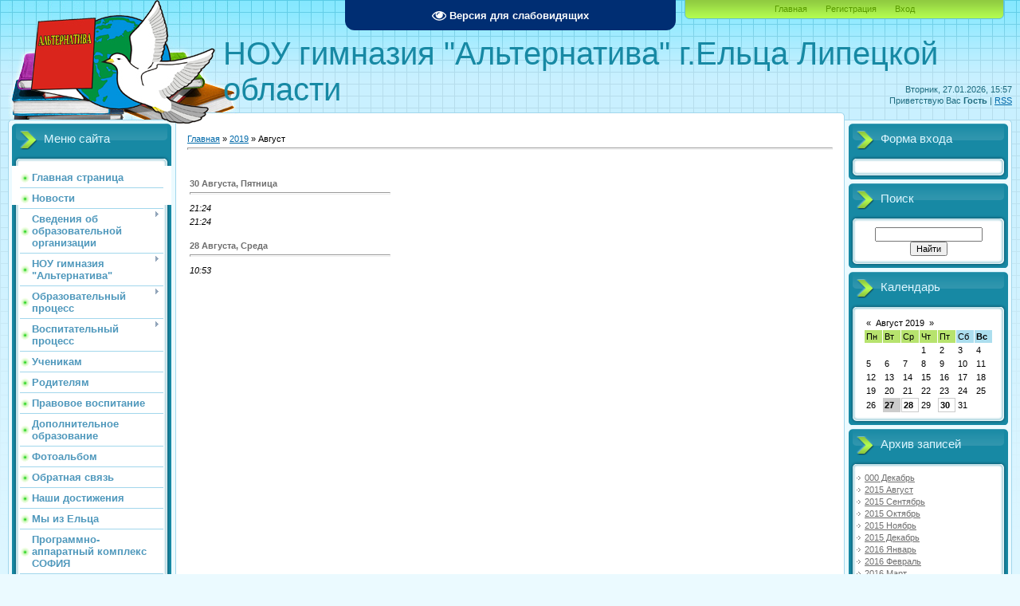

--- FILE ---
content_type: text/css
request_url: https://gimnalter.ucoz.ru/_st/my.css
body_size: 4371
content:
/* General Style */
body {background:#ebfaff; margin:0px; padding:0px;}
.wrap {background: url('/.s/t/805/1.gif') repeat-x #dcf6ff; margin: 0; padding: 0; text-align: center; min-width: 1000px;}
.contanier {margin-left: 10px; margin-right: 10px; text-align: left;}
.header-right {background: url('/.s/t/805/2.gif') bottom right no-repeat;}
.header {background: url('/files/logo3.jpg') no-repeat; height: 155px;position: relative;}
.header-right-forum {background: url('/.s/t/805/4.gif') bottom right no-repeat;}
.header-forum {background: url('/.s/t/805/5.jpg') no-repeat; height: 155px;position: relative;}
.left-side {background: #ebfaff; border-left: 1px solid #a2d7ec;}
.right-side {border-right: 1px solid #a2d7ec; padding: 0 5px; text-align: center;}
.left-forum-bottom {background: url('/.s/t/805/6.gif') no-repeat; height: 6px; line-height: 1px; font-size: 1px;}
.right-forum-bottom {background: url('/.s/t/805/7.gif') right no-repeat;}

.header h1, .header-forum h1 {position: absolute; color: #1789a4; font-size: 30pt; left: 270px; top: 45px; margin: 0; padding: 0;}
.date {text-align: right; position: absolute; right: 0; top: 106px; color: #1f6c7f; font-size: 8pt;}
.user-bar {text-align: right; position: absolute; right: 0; top: 120px; color: #1f6c7f; font-size: 8pt;}
.navigation {width: 401px; background: url('/.s/t/805/8.gif') bottom no-repeat; text-align: center; position: absolute; top: 0; right: 0; padding: 5px 10px 7px 10px;}
.navigation a {margin: 0 10px;}
.navigation a:link {text-decoration:none; color:#599b00;}
.navigation a:active {text-decoration:none; color:#599b00;}
.navigation a:visited {text-decoration:none; color:#599b00;}
.navigation a:hover {text-decoration:none; color:#000000;}

table.main-table {border: 0px; padding: 0; border-collapse: collapse; border-spacing: 0px; background: #ebfaff;}
table.forum-table {width: 95%;border: 0px; padding: 0; border-collapse: collapse; border-spacing: 0px; margin-left: auto; margin-right: auto; text-align: left;}
td.content-block {vertical-align: top; padding: 0 10px; background: #fff; width: 100%;}
td.forum-block {vertical-align: top;}
td.left-side-block {vertical-align: top; width: 215px; padding: 0 10px 0 5px; background:url('/.s/t/805/9.gif') repeat-y;}
td.right-side-block {vertical-align: top; width: 204px; padding: 0 5px 0 10px; background:url('/.s/t/805/10.gif') repeat-y;}

.block {width: 200px; background: url('/.s/t/805/11.gif') bottom no-repeat #ffffff; margin-bottom: 5px;}
.block-title {background: url('/.s/t/805/12.gif') no-repeat #1789a4; padding: 11px 10px 13px 40px; color: #dcf6ff; font-size: 11pt;}
.block-top {background: url('/.s/t/805/13.gif') no-repeat;}
.block-content {margin: 0 10px; padding: 15px 0; width: 180px;}

.left-side-bottom {height: 15px; background: url('/.s/t/805/14.gif') no-repeat;}
.right-side-bottom {height: 15px; background: url('/.s/t/805/15.gif') right no-repeat;}
.content-side-bottom {height: 15px; background: url('/.s/t/805/16.gif') repeat-x;}

.footer1 {background: url('/.s/t/805/17.gif') no-repeat #1789a4; margin: 10px 0;}
.footer2 {background: url('/.s/t/805/18.gif') top right no-repeat;}
.footer3 {background: url('/.s/t/805/19.gif') bottom right no-repeat;}
.footer4 {background: url('/.s/t/805/20.gif') bottom left no-repeat; text-align: center;}

.footer4 a:link {text-decoration:underline; color:#dcf6ff;}
.footer4 a:active {text-decoration:underline; color:#dcf6ff;}
.footer4 a:visited {text-decoration:underline; color:#dcf6ff;}
.footer4 a:hover {text-decoration:none; color:#000000;}

.popup-table {background: url('/.s/t/805/1.gif') repeat-x #dcf6ff;border: 0px; padding: 0; border-collapse: collapse; border-spacing: 0px; width: 100%; }
.popup-header {background:#ebfaff;border:1px solid #a2d7ec; padding: 10px; color: #1789a4; font-size: 11pt;}
.popup-body {padding: 10px;}

a:link {text-decoration:underline; color:#0069A9;}
a:active {text-decoration:underline; color:#0069A9;}
a:visited {text-decoration:underline; color:#0069A9;}
a:hover {text-decoration:none; color:#000000;}

td, body {font-family:verdana,arial,helvetica; font-size:8pt;}
td {text-align: left;}
form {padding:0px;margin:0px;}
input,textarea,select {vertical-align:middle; font-size:8pt; font-family:verdana,arial,helvetica;}
input[type=text], input[type=password], textarea {*padding-left: 0 !important;*padding-right: 0 !important;box-sizing: border-box;-webkit-box-sizing: border-box;-moz-box-sizing: border-box;}
textarea {overflow: auto;}
.copy {font-size:7pt;}
h1 {color: #12a4d8; font-size: 14pt; font-weight: normal;}

a.noun:link {text-decoration:none; color:#7D7D7D}
a.noun:active {text-decoration:none; color:#7D7D7D}
a.noun:visited {text-decoration:none; color:#7D7D7D}
a.noun:hover {text-decoration:none; color:#016CAC}

hr {color:#CCCCCC;height:1px;}
label {cursor:pointer;cursor:hand}

.blocktitle {font-family:Verdana,Sans-Serif;color:#787878;font-size:12px;}

a.menu1:link {text-decoration:underline; color:#ebfaff}
a.menu1:active {text-decoration:underline; color:#ebfaff}
a.menu1:visited {text-decoration:underline; color:#ebfaff}
a.menu1:hover {text-decoration:underline; color:#CCCCCC}
.menuTd {padding-left:12px;padding-right:10px; background: url('/.s/t/805/21.gif') no-repeat 0px 3px;}

.mframe {border-left:1px solid #E5E7EA; border-right:1px solid #E5E7EA;}
.colgray {border-right:1px solid #E5E7EA;}
.colwhite {border-right:1px solid #ebfaff;}
.msep {border-top:1px solid #ebfaff;}
/* ------------- */

/* Menus */
ul.uz, ul.uMenuRoot {list-style: none; margin: 0 0 0 0; padding-left: 0px;}
li.menus {margin: 0; padding: 0 0 0 15px; background: url('/.s/t/805/22.gif') no-repeat; margin-bottom: .6em;}
/* ----- */

/* Site Menus */
.uMenuH li {float:left;padding:0 5px;}


.uMenuV .uMenuItem {font-weight:bold;}
.uMenuV li a:link {text-decoration:none; color:#4F98BC;}
.uMenuV li a:active {text-decoration:none; color:#4F98BC;}
.uMenuV li a:visited {text-decoration:none; color:#4F98BC;}
.uMenuV li a:hover {text-decoration:none; color:#000000;}

.uMenuV a.uMenuItemA:link {text-decoration:none; color:#79BD11}
.uMenuV a.uMenuItemA:visited {text-decoration:none; color:#79BD11}
.uMenuV a.uMenuItemA:hover {text-decoration:none; color:#000000}
.uMenuV .uMenuArrow {position:absolute;width:10px;height:10px;right:0;top:3px;background:url('/.s/t/805/23.gif') no-repeat 0 0;}
.uMenuV li {margin: 0; padding: 5px 5px 5px 15px;border-bottom:1px solid #a2d7ec;font-size:10pt;font-weight:normal; background: url('/.s/t/805/22.gif') left center no-repeat;}
/* --------- */

/* Module Part Menu */
.catsTd {padding: 0 0 6px 15px; background: url('/.s/t/805/22.gif') no-repeat;}
.catName {font-family:Verdana,Tahoma,Arial,Sans-Serif;font-size:11px;}
.catNameActive {font-family:Verdana,Tahoma,Arial,Sans-Serif;font-size:11px;}
.catNumData {font-size:7pt;color:#6E6E6E;}
.catDescr {font-size:7pt; padding-left:10px;}
a.catName:link {text-decoration:none; color:#7D7D7D;}
a.catName:visited {text-decoration:none; color:#7D7D7D;}
a.catName:hover {text-decoration:none; color:#016CAC;}
a.catName:active {text-decoration:none; color:#7D7D7D;}
a.catNameActive:link {text-decoration:none; color:#016CAC;}
a.catNameActive:visited {text-decoration:none; color:#016CAC;}
a.catNameActive:hover {text-decoration:none; color:#000000;}
a.catNameActive:active {text-decoration:none; color:#016CAC;}
/* ----------------- */

/* Entries Style */
.eBlock {}
.eTitle {font-family:Verdana,Arial,Sans-Serif;font-size:10pt;font-weight:bold;color:#000000; padding: 10px; border-bottom: 1px dashed #cbcbe6; background:#f1f8fb;}
.eTitle a:link {text-decoration:none; color:#000000;}
.eTitle a:visited {text-decoration:none; color:#000000;}
.eTitle a:hover {text-decoration:underline; color:#000000;}
.eTitle a:active {text-decoration:none; color:#000000;}

.eMessage {text-align:justify;padding:10px !important; font-size: 9pt;}
.eText {text-align:justify;padding-bottom:5px;padding-top:5px;border-top:1px solid #CCCCCC}
.eDetails {border-top:1px dashed #DDDDDD;border-bottom:1px dashed #DDDDDD;font-family:Verdana,Tahoma,Arial,Sans-Serif;color:#79a53d;padding-bottom:5px;padding-top:3px; text-align:left;font-size:7pt;}
.eDetails1 {border-top:1px dashed #DDDDDD;border-bottom:1px dashed #DDDDDD;font-familyVerdana,:Tahoma,Arial,Sans-Serif;color:#1A1A1A;padding-bottom:5px;padding-top:3px; text-align:left;font-size:8pt;}
.eDetails2 {border-bottom:1px dashed #DDDDDD;font-family:Verdana,Tahoma,Arial,Sans-Serif;color:#1A1A1A;padding-bottom:5px;padding-top:3px; text-align:left;font-size:8pt;}

.eRating {font-size:7pt;}

.eAttach {margin: 16px 0 0 0; padding: 0 0 0 15px; background: url('/.s/t/805/24.gif') no-repeat 0px 0px;}
/* ------------- */

/* Entry Manage Table */
.manTable {}
.manTdError {color:#FF0000;}
.manTd1 {}
.manTd2 {}
.manTd3 {}
.manTdSep {}
.manHr {}
.manTdBrief {}
.manTdText {}
.manTdFiles {}
.manFlFile {}
.manTdBut {}
.manFlSbm {}
.manFlRst {}
.manFlCnt {}
/* ------------------ */

/* Comments Style */
.cAnswer {padding-left:15px;padding-top:4px;font-style:italic;}

.cBlock1 {background:#ebfaff;}
.cBlock2 {background:#dbf5ff;}
/* -------------- */

/* Comments Form Style */
.commTable {border:1px solid #CCCCCC;background:#FFFFFF;}
.commTd1 {color:#000000;}
.commTd2 {}
.commFl {color:#6E6E6E;width:100%;background:#FCFCFC;border:1px solid #CCCCCC;}
.smiles {border:1px inset;background:#FFFFFF;}
.commReg {padding: 10 0 10 0px; text-align:center;}
.commError {color:#FF0000;}
.securityCode {color:#6E6E6E;background:#FCFCFC;border:1px solid #CCCCCC;}
/* ------------------- */

/* Archive Menu */
.archUl {list-style: none; margin:0; padding-left:0;}
.archLi {padding: 0 0 3px 10px; background: url('/.s/t/805/25.gif') no-repeat 0px 4px; font-family:Tahoma,Arial,Sans-Serif;}
a.archLink:link {text-decoration:underline; color:#6E6E6E;}
a.archLink:visited {text-decoration:underline; color:#6E6E6E;}
a.archLink:hover {text-decoration:none; color:#000000;}
a.archLink:active {text-decoration:none; color:#000000;}
/* ------------ */

/* Archive Style */
.archiveCalendars {text-align:center;color:#0000FF;}
.archiveDateTitle {font-weight:bold;color:#6E6E6E;padding-top:15px;}
.archEntryHr {width:250px;color:#DDDDDD;}
.archiveeTitle li {margin-left: 15px; padding: 0 0 0 15px; background: url('/.s/t/805/26.gif') no-repeat 0px 4px; margin-bottom: .6em;}
.archiveEntryTime {width:65px;font-style:italic;}
.archiveEntryComms {font-size:9px;color:#C3C3C3;}
a.archiveDateTitleLink:link {text-decoration:none; color:#6E6E6E}
a.archiveDateTitleLink:visited {text-decoration:none; color:#6E6E6E}
a.archiveDateTitleLink:hover {text-decoration:underline; color:#6E6E6E}
a.archiveDateTitleLink:active {text-decoration:underline; color:#6E6E6E}
.archiveNoEntry {text-align:center;color:#0000FF;}
/* ------------- */

/* Calendar Style */
.calTable {margin-left: auto; margin-right: auto;}
.calMonth {}
.calWday {color:#000000; background:#b7e36e; width:18px;}
.calWdaySe {color:#000000; background:#acdeee; width:18px;}
.calWdaySu {color:#000000; background:#acdeee; width:18px; font-weight:bold;}
.calMday {background:FFFFFF;color:#000000;}
.calMdayA {background:#CCCCCC;font-weight:bold;}
.calMdayIs {background:#FFFFFF;color:#000000;font-weight:bold;border:1px solid #CCCCCC;}
.calMdayIsA {border:1px solid #016EAD; background:#FFFFFF;font-weight:bold;}
a.calMonthLink:link,a.calMdayLink:link {text-decoration:none; color:#000000;}
a.calMonthLink:visited,a.calMdayLink:visited {text-decoration:none; color:#000000;}
a.calMonthLink:hover,a.calMdayLink:hover {text-decoration:underline; color:#016CAC;}
a.calMonthLink:active,a.calMdayLink:active {text-decoration:underline; color:#000000;}
/* -------------- */

/* Poll styles */
.pollBut {width:110px;}

.pollBody {padding:7px; margin:0px; background:#FFFFFF}
.textResults {background:#E5E5E5}
.textResultsTd {background:#FFFFFF}

.pollNow {border-bottom:1px solid #E5E5E5; border-left:1px solid #E5E5E5; border-right:1px solid #E5E5E5;}
.pollNowTd {}

.totalVotesTable {border-bottom:1px solid #E5E5E5; border-left:1px solid #E5E5E5; border-right:1px solid #E5E5E5;}
.totalVotesTd {background:#FFFFFF;}
/* ---------- */

/* User Group Marks */
a.groupModer:link,a.groupModer:visited,a.groupModer:hover {color:blue;}
a.groupAdmin:link,a.groupAdmin:visited,a.groupAdmin:hover {color:red;}
a.groupVerify:link,a.groupVerify:visited,a.groupVerify:hover {color:green;}
/* ---------------- */

/* Other Styles */
.replaceTable {background:#ebfaff;height:100px;width:300px;border:1px solid #a2d7ec;}
.replaceBody {background: url('/.s/t/805/1.gif') repeat-x #dcf6ff;}

.legendTd {font-size:7pt;}
/* ------------ */

/* ===== forum Start ===== */

/* General forum Table View */
.gTable {background:#a2d7ec; width: 100%;}
.gTableTop {padding:2px;background:url('/.s/t/805/27.gif') #ace1f1;text-align:center;color:#1E73AF;font-weight:bold;height:30px;font-size:10pt; border: 1px solid #FFFFFF;}
.gTableSubTop {padding:2px;background:#aaf04c;color:#000000;height:20px;font-size:10px; border: 1px solid #FFFFFF;}
.gTableBody {padding:2px;background:#ebfaff;}
.gTableBody1 {padding:2px;background:#FFFFFF;}
.gTableBottom {padding:2px;background:#ebfaff;}
.gTableLeft {padding:2px;background:#ebfaff;font-weight:bold;color:#6E6E6E}
.gTableRight {padding:2px;background:#ebfaff}
.gTableError {padding:2px;background:#ebfaff;color:#FF0000;}
/* ------------------------ */

/* Forums Styles */
.forumNameTd,.forumLastPostTd {padding:2px;background:#FFFFFF}
.forumIcoTd,.forumThreadTd,.forumPostTd {padding:2px;background:#ebfaff}
.forumLastPostTd,.forumArchive {padding:2px;font-size:7pt;}

a.catLink:link {text-decoration:none; color:#1E73AF;}
a.catLink:visited {text-decoration:none; color:#1E73AF;}
a.catLink:hover {text-decoration:underline; color:#000000;}
a.catLink:active {text-decoration:underline; color:#1E73AF;}

.lastPostGuest,.lastPostUser,.threadAuthor {font-weight:bold}
.archivedForum{font-size:7pt;color:#FF0000;font-weight:bold;}
/* ------------- */

/* forum Titles & other */
.forum {font-weight:bold;font-size:9pt;}
.forumDescr,.forumModer {color:#858585;font-size:7pt;}
.forumViewed {font-size:9px;}
a.forum:link, a.lastPostUserLink:link, a.forumLastPostLink:link, a.threadAuthorLink:link {text-decoration:none; color:#6E6E6E;}
a.forum:visited, a.lastPostUserLink:visited, a.forumLastPostLink:visited, a.threadAuthorLink:visited {text-decoration:none; color:#6E6E6E;}
a.forum:hover, a.lastPostUserLink:hover, a.forumLastPostLink:hover, a.threadAuthorLink:hover {text-decoration:underline; color:#909090;}
a.forum:active, a.lastPostUserLink:active, a.forumLastPostLink:active, a.threadAuthorLink:active {text-decoration:underline; color:#6E6E6E;}
/* -------------------- */

/* forum Navigation Bar */
.forumNamesBar {font-weight:bold;font-size:7pt;}
.forumBarKw {font-weight:normal;}
a.forumBarA:link {text-decoration:none; color:#000000;}
a.forumBarA:visited {text-decoration:none; color:#000000;}
a.forumBarA:hover {text-decoration:none; color:#6E6E6E;}
a.forumBarA:active {text-decoration:underline; color:#6E6E6E;}
/* -------------------- */

/* forum Fast Navigation Blocks */
.fastNav,.fastSearch,.fastLoginForm {font-size:7pt;}
/* ---------------------------- */

/* forum Fast Navigation Menu */
.fastNavMain {background:#DADADA;}
.fastNavCat {background:#EFEFEF;}
.fastNavCatA {background:#EFEFEF;color:#0000FF}
.fastNavForumA {color:#0000FF}
/* -------------------------- */

/* forum Page switches */
.switches {background:#a2d7ec;}
.pagesInfo {background:#FFFFFF;padding-right:10px;font-size:7pt;}
.switch {background:#FFFFFF;width:15px;font-size:7pt;}
.switchActive {background:#dcf6ff;font-weight:bold;color:#6E6E6E;width:15px}
a.switchDigit:link,a.switchBack:link,a.switchNext:link {text-decoration:none; color:#000000;}
a.switchDigit:visited,a.switchBack:visited,a.switchNext:visited {text-decoration:none; color:#000000;}
a.switchDigit:hover,a.switchBack:hover,a.switchNext:hover {text-decoration:underline; color:#FF0000;}
a.switchDigit:active,a.switchBack:active,a.switchNext:active {text-decoration:underline; color:#FF0000;}
/* ------------------- */

/* forum Threads Style */
.threadNametd,.threadAuthTd,.threadLastPostTd {padding:2px;padding:2px;background:#FFFFFF}
.threadIcoTd,.threadPostTd,.threadViewTd {padding:2px;background:#ebfaff}
.threadLastPostTd {padding:2px;font-size:7pt;}
.threadDescr {color:#858585;font-size:7pt;}
.threadNoticeLink {font-weight:bold;}
.threadsType {padding:2px;background:#AAAAAA;height:20px;font-weight:bold;font-size:7pt;color:#FFFFFF;padding-left:40px; }
.threadsDetails {padding:2px;background:#b9e4f3;height:20px;color:#6E6E6E;}
.forumOnlineBar {padding:2px;background:#b9e4f3;height:20px;color:#6E6E6E;}

a.threadPinnedLink:link {text-decoration:none; color:#0000FF;}
a.threadPinnedLink:visited {text-decoration:none; color:#0000FF;}
a.threadPinnedLink:hover {text-decoration:none; color:#FF0000;}
a.threadPinnedLink:active {text-decoration:underline; color:#FF0000;}

a.threadLink:link {text-decoration:none; color:#6E6E6E;}
a.threadLink:visited {text-decoration:none; color:#6E6E6E;}
a.threadLink:hover {text-decoration:underline; color:#000000;}
a.threadLink:active {text-decoration:underline; color:#000000;}

.postpSwithces {font-size:7pt;}
.thDescr {font-weight:normal;}
.threadFrmBlock {font-size:7pt;text-align:right;}
/* ------------------- */

/* forum Posts View */
.postTable {}
.postPoll {background:#F1F2F3;text-align:center;}
.postFirst {background:#ebfaff;border-bottom:3px solid #FFFFFF;}
.postRest1 {background:#F1F2F3;}
.postRest2 {background:#ebfaff;}
.postSeparator {height:3px;background:#FFD500;}

.postTdTop {background:#aaf04c;color:#000000;height:20px;font-size:10px; border: 1px solid #FFFFFF;}
.postBottom {background:#bfefff;height:20px}
.postUser {font-weight:bold;}
.postTdInfo {text-align:center;padding:5px;background:#ebfaff;}
.postRankName {margin-top:5px;}
.postRankIco {margin-bottom:5px;margin-bottom:5px;}
.reputation {margin-top:5px;}
.signatureHr {margin-top:20px;color:#787878;}
.posttdMessage {padding:5px;background:#FFFFFF;}

.pollQuestion {text-align:center;font-weight:bold;}
.pollButtons,.pollTotal {text-align:center;}
.pollSubmitBut,.pollreSultsBut {width:140px;font-size:7pt;}
.pollSubmit {font-weight:bold;}
.pollEnd {text-align:center;height:30px;}

.codeMessage {background:#FFFFFF;font-size:9px;}
.quoteMessage {background:#FFFFFF;font-size:9px;}

.signatureView {font-size:7pt;}
.edited {padding-top:30px;font-size:7pt;text-align:right;color:gray;}
.editedBy {font-weight:bold;font-size:8pt;}

.statusBlock {padding-top:3px;}
.statusOnline {color:#0000FF;}
.statusOffline {color:#FF0000;}
/* ------------------ */

/* forum AllInOne Fast Add */
.newThreadBlock {background: #F9F9F9;border: 1px solid #B2B2B2;}
.newPollBlock {background: #F9F9F9;border: 1px solid #B2B2B2;}
.newThreadItem {padding: 0 0 0 8px; background: url('/.s/t/805/28.gif') no-repeat 0px 4px;}
.newPollItem {padding: 0 0 0 8px; background: url('/.s/t/805/28.gif') no-repeat 0px 4px;}
/* ----------------------- */

/* forum Post Form */
.codeButtons {font-size:7pt;background:#FCFCFC;border:1px solid #6E6E6E;}
.codeCloseAll {font-size:7pt; color:#6E6E6E;font-weight:bold;background:#FCFCFC;border:1px solid #6E6E6E;}
.postNameFl,.postDescrFl {background:#FCFCFC;border:1px solid #6E6E6E;width:400px}
.postPollFl,.postQuestionFl {background:#FCFCFC;border:1px solid #6E6E6E;width:400px}
.postResultFl {background:#FCFCFC;border:1px solid #6E6E6E;width:50px}
.postAnswerFl {background:#FCFCFC;border:1px solid #6E6E6E;width:300px}
.postTextFl {background:#FCFCFC;border:1px solid #6E6E6E;width:550px;height:150px}
.postUserFl {background:#FCFCFC;border:1px solid #6E6E6E;width:300px}

.pollHelp {font-weight:normal;font-size:7pt;padding-top:3px;}
.smilesPart {padding-top:5px;text-align:center}
/* ----------------- */

/* ====== forum End ====== */

/*--ubutton-fix--*/
.myBtnLeft img, .myBtnRight img, .myBtnLeftA img, .myBtnRightA img, .myBtnRight + td input, .myBtnRightA + td input { display: block }
.myBtnCenter, .myBtnCenterA { line-height:19px !important }
.myBtnCont { height:19px; padding-bottom:0 !important }